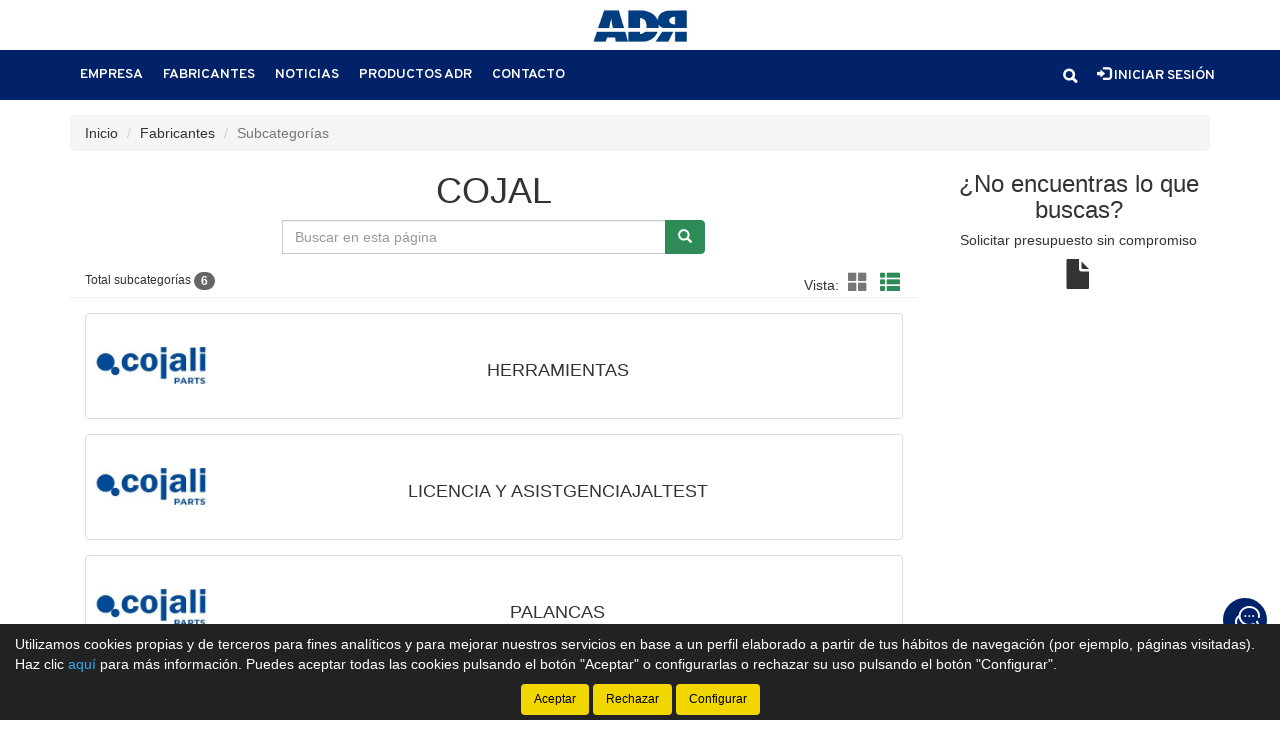

--- FILE ---
content_type: text/html;charset=UTF-8
request_url: https://www.adr98parts.com/tienda/Cojal_300_gs
body_size: 8182
content:





























		
		<!doctype html>
		<html lang="es" xmlns:og="http://ogp.me/ns#" itemscope itemtype="http://schema.org/WebPage">
			<head>
			
				
				
				


				
				






    

<title>COJAL | Catálogo de productos | ADR98 Parts</title>

<meta property="og:title" content="COJAL | Catálogo de productos | ADR98 Parts"/> 
<meta itemprop="name" content="COJAL | Catálogo de productos | ADR98 Parts"/>
<meta http-equiv="title" content="COJAL | Catálogo de productos | ADR98 Parts"/>   
<meta name="twitter:title" content="COJAL | Catálogo de productos | ADR98 Parts"/>
<meta name="DC.Title" content="COJAL | Catálogo de productos | ADR98 Parts" />

<meta property="og:locale" content="es"/>
<meta name="DC.Language" content="es" />

<meta property="og:type" content="website"/>

<meta name="twitter:card" content="summary"/>

<meta property="og:site_name" content="ADR98 Parts"/>

<link rel="schema.DC" href="https://purl.org/dc/elements/1.1/"/>
<link rel="schema.DCTERMS" href="https://purl.org/dc/terms/"/>

    
	<meta name="description" itemprop="description" content="Categoría COJAL. Listado de tipos de productos de COJAL - ADR98 Parts - Distribuidor de recambios para vehículo industrial"/>
	<meta property="og:description" content="Categoría COJAL. Listado de tipos de productos de COJAL - ADR98 Parts - Distribuidor de recambios para vehículo industrial"/>
    <meta name="twitter:description" content="Categoría COJAL. Listado de tipos de productos de COJAL - ADR98 Parts - Distribuidor de recambios para vehículo industrial"/>
    <meta http-equiv="description" content="Categoría COJAL. Listado de tipos de productos de COJAL - ADR98 Parts - Distribuidor de recambios para vehículo industrial"/>
    <meta name="DC.Description" content="Categoría COJAL. Listado de tipos de productos de COJAL - ADR98 Parts - Distribuidor de recambios para vehículo industrial" />
	
	<meta name="keywords" itemprop="keywords" content="cojal, cojal, categoria cojal, familia cojal, subcategorías cojal, listado tipos productos cojal, listado subcategorías cojal, listado subcategorías de cojal, tipos producto cojal, tipos de producto de cojal"/>
    <meta http-equiv="keywords" content="cojal, cojal, categoria cojal, familia cojal, subcategorías cojal, listado tipos productos cojal, listado subcategorías cojal, listado subcategorías de cojal, tipos producto cojal, tipos de producto de cojal"/>    
    <meta name="DC.Subject" content="cojal, cojal, categoria cojal, familia cojal, subcategorías cojal, listado tipos productos cojal, listado subcategorías cojal, listado subcategorías de cojal, tipos producto cojal, tipos de producto de cojal"/>
	
    <meta itemprop="url" content="https://www.adr98parts.com/tienda/Cojal_300_gs"/>
	<link rel="canonical" href="https://www.adr98parts.com/tienda/Cojal_300_gs"/>
    <meta property="og:url" content="https://www.adr98parts.com/tienda/Cojal_300_gs"/>
    <meta name="DC.Identifier" content="https://www.adr98parts.com/tienda/Cojal_300_gs"/>
	
    
    <meta itemprop="image" content="https://www.adr98parts.com/tienda/imagenes_catalogo/F_G_00000300_00300_97029.jpg">
	<meta property="og:image" content="https://www.adr98parts.com/tienda/imagenes_catalogo/F_G_00000300_00300_97029.jpg"/>
    <meta name="twitter:image" content="https://www.adr98parts.com/tienda/imagenes_catalogo/F_G_00000300_00300_97029.jpg">
	
	
		<meta property="og:image:width" content="280"/>
        <meta name="twitter:image:width" content="280">
		
		<meta property="og:image:height" content="81"/>
        <meta name="twitter:image:height" content="81"/>
		

<meta charset="utf-8">
<meta http-equiv="Content-Language" content="es"/>
<meta http-equiv="Content-Type" content="text/html; charset=UTF-8"/>
<meta name="author" content="ADR98 Parts"/>

<meta http-equiv="X-UA-Compatible" content="IE=edge,chrome=1"/>
<meta name="viewport" content="initial-scale=1.0, maximum-scale=1.0, user-scalable=no, width=device-width"/>


<meta name="theme-color" content="#012169"/>


<meta name="msapplication-navbutton-color" content="#012169"/>


<meta name="apple-mobile-web-app-status-bar-style" content="#012169"/>

<link rel="icon" href="https://www.adr98parts.com/tienda/imagenes_web/adrparts/favicons.ico/favicon.ico" type="image/x-icon">

<script>
var sis_version = "918a4823399df7f59c8a866afd901583e5cf2d08d590e7dc8d795847c45103fb";
var URL_BASE = "https://www.adr98parts.com/tienda/";
var URL_IMAGENES = "https://www.adr98parts.com/tienda/";
var URL_CSS = "https://www.adr98parts.com/tienda/";
var URL_JS = "https://www.adr98parts.com/tienda/";
</script>

<!-- CSS -->
<link rel="stylesheet" type="text/css" href="https://www.adr98parts.com/tienda/componentes/css/bootstrap.min.css">
<link rel="stylesheet" type="text/css" href="https://www.adr98parts.com/tienda/componentes/css/owl.carousel.css">
<link rel="stylesheet" type="text/css" href="https://www.adr98parts.com/tienda/componentes/css/owl.theme.css">
<link rel="stylesheet" type="text/css" href="https://www.adr98parts.com/tienda/componentes/css/owl.transitions.css">
<link rel="stylesheet" type="text/css" href="https://www.adr98parts.com/tienda/componentes/marco/jquery.fancybox.min.css">
<link rel="stylesheet" type="text/css" href="https://www.adr98parts.com/tienda/componentes/css/animate.min.css">

<link rel="stylesheet" type="text/css" href="https://www.adr98parts.com/tienda/componentes/css/gira-font.css?sis_version=918a4823399df7f59c8a866afd901583e5cf2d08d590e7dc8d795847c45103fb">
<link rel="stylesheet" type="text/css" href="https://www.adr98parts.com/tienda/componentes/css/estilos.jsp?sis_version=918a4823399df7f59c8a866afd901583e5cf2d08d590e7dc8d795847c45103fb">


    
	<link rel="stylesheet" type="text/css" href="https://www.adr98parts.com/tienda/imagenes_web/adrparts/adrparts/adr.css?sis_version=918a4823399df7f59c8a866afd901583e5cf2d08d590e7dc8d795847c45103fb">
	
	

<!-- JS -->
<script type="text/javascript" src="https://www.adr98parts.com/tienda/componentes/js/jquery.min.js"></script>
<script type="text/javascript" src="https://www.adr98parts.com/tienda/componentes/js/owl.carousel.min.js"></script>

<!--[if lt IE 9]>
	<link rel="stylesheet" type="text/css" href="https://www.adr98parts.com/tienda/componentes/css/ie.min.css">
    
	<script type="text/javascript" src="https://www.adr98parts.com/tienda/componentes/js/html5.js"></script>
	<script type="text/javascript" src="https://www.adr98parts.com/tienda/componentes/js/respond.js"></script>
	<script type="text/javascript" src="https://www.adr98parts.com/tienda/componentes/js/jquery-migrate-1.3.0.min.js"></script>
	<script type="text/javascript" src="https://www.adr98parts.com/tienda/componentes/js/ie.min.js"></script>
<![endif]-->

 
				
				<script>
				function trim(texto) {
					return texto.replace(/^\s+|\s+$/g,"");
				}
				function filtro_subfamilias(oEvent, enter){
					if ((enter == 1 && oEvent.keyCode == 13) || enter == 0){
						var subfamilia = trim(document.getElementById("subfamilia").value.toUpperCase());
						var regexp_0 = new RegExp("^[ 0-9A-ZÑÁÉÍÓÚ]{2,60}$");
						if ((subfamilia.search(regexp_0))!=0){
							alert("La subcategoría debe tener una longitud mínima de 2 caracteres y solo puede contener letras y números...");
							document.getElementById("subfamilia").value = ""; 
							document.getElementById("subfamilia").focus();
							return; 
						}
						
							document.location.href = "subcategorias.jsp;jsessionid=7BDED18FBD4D6D57842611DC21606216?id_categoria=300&filtro="+subfamilia;
							
					}
				}
				function quitar_filtro_subfamilias(){
					
						document.location.href = "subcategorias.jsp;jsessionid=7BDED18FBD4D6D57842611DC21606216?id_categoria=300";
						
				}		        
				</script>
				
			</head>
		
			<body>
				




























		


	



























<link rel="preconnect" href="https://fonts.gstatic.com" />
<link href="https://fonts.googleapis.com/css2?family=Overpass:wght@400;600;700&display=swap" rel="stylesheet" />

<header>
    <div id="pre-cabecera-adr" class="hidden-xs">
        <a class="navbar-brand" href="/tienda/">
            <img alt="Logotipo ADR" src="https://www.adr98parts.com/tienda/imagenes_web/adrparts/adrparts/adr-azul.jpg" class="img-responsive center-block" />
        </a>
    </div>
    <nav id="cabecera-adr" class="navbar navbar-default navbar-fixed-top">
        <div class="container">
            <div class="buscador-inactivo">
                <div class="navbar-header">
                    <button type="button" class="navbar-toggle collapsed" data-toggle="collapse" data-target="#menu-cabecera-adr" aria-expanded="false">
                        <span class="sr-only">Abrir menú</span>
                        <span class="icon-bar"></span>
                        <span class="icon-bar"></span>
                        <span class="icon-bar"></span>
                    </button>

                    

                    <button type="button" class="navbar-toggle contenedor-buscador-xs oculto" onclick="abrirBuscador()">
                        <span class="glyphicon glyphicon-search"></span>
                    </button>

                    <a class="navbar-brand hidden-sm hidden-md hidden-lg" href="/tienda/">
                        <img alt="ADR" src="https://www.adr98parts.com/tienda/imagenes_web/adrparts/adrparts/logotipo.png" class="logotipo" />
                    </a>
                </div>

                <div class="collapse navbar-collapse" id="menu-cabecera-adr">
                    <ul class="nav navbar-nav">
                        <li><a href="Empresa_6_s">Empresa</a></li>
                        <li><a href="categorias.jsp">Fabricantes</a></li>
                        <li><a href="noticias.jsp">Noticias</a></li>
                        
                            <li><a class="item-menu" href="PRODUCTOS-ADR_0-396_nn">Productos ADR</a></li>
                            
                        <li><a href="localizacion.jsp">Contacto</a></li>
                    </ul>

                    <ul class="nav navbar-nav navbar-right">
                        <li class="hidden-xs"><a role="button" onclick="abrirBuscador()" class="glyphicon glyphicon-search"></a></li>

                        

                            <li class="dropdown">
                                <a role="button"class="dropdown-toggle" data-toggle="dropdown" role="button" aria-haspopup="true" aria-expanded="false" onclick="focus_input('#usuario-cabecera');">
                                    <span class="glyphicon glyphicon-log-in"></span> Iniciar sesión
                                </a>
                                <ul id="login-box" class="dropdown-menu dropdown-menu-right">
                                    <li>
                                        <div class="row">
                                            <div class="col-xs-12">
                                                <form id="login-form-cabecera" action="ControlTiendaVirtual" method="post" onkeypress="if (comprobar_enter(event)) {validar_login('-cabecera')}">
                                                    <div class="form-group">
                                                        <label>Usuario</label>
                                                        <input type="text" class="form-control" placeholder="Usuario" name="usuario" id="usuario-cabecera" maxlength="100">
                                                        <div class="h6 oculto text-red" id="usuario-cabecera-error">* Usuario no válido.</div>
                                                    </div>
                                                    <div class="form-group">
                                                        <label>Contraseña</label>
                                                        <input type="password" class="form-control" id="login-passwd-cabecera" name="passwd" placeholder="Contraseña" maxlength="10">
                                                        <div class="h6 oculto text-red" id="login-passwd-cabecera-error">* Contraseña incorrecta.</div>
                                                    </div>
                                                    <div class="form-group">
                                                        <button type="button" class="btn btn-primary btn-block" onclick="validar_login('-cabecera')">INICIAR SESIÓN</button>
                                                        <div class="recordar-contrasena text-center">
                                                            <a class="sin-underline" href="#" data-toggle="modal" data-target="#recordar-passwd">¿Has olvidado tu contraseña?</a>
                                                        </div>
                                                    </div>
                                                    
                                                    <input type="hidden" name="entrada" value="/tienda/subcategorias.jsp?id_categoria=300">
                                                </form>
                                            </div>
                                            
                                            
                                            
                                                <div class="crear-cuenta text-center">
                                                    <a class="sin-underline" href="registro.jsp?origen=1"><b>Crear cuenta</b></a>
                                                </div>
                                                                                        
                                                
                                            
                                        </div>
                                    </li>
                                </ul>
                            </li>
                            
                        <input type="hidden" id="lc" value="5">

                        
                    </ul>
                </div>
            </div>

            <div class="buscador-activo oculto">
                <span class="glyphicon glyphicon-search"></span>
                <form id="formulario-buscador-adr">
                    <input type="text" id="buscador-adr" placeholder="Referencia / descripción" value="" />
                </form>
                <a role="button" onclick="cerrarBuscador()" class="glyphicon glyphicon-remove"></a>
            </div>
        </div>
    </nav>
</header>

<div id="recordar-passwd" class="modal fade" tabindex="-1" role="dialog" onkeypress="if (comprobar_enter(event)) {recordar_passwd()}">
    <div class="modal-dialog">
        <div class="modal-content">
            <div class="modal-header">                  
                <button type="button" class="close" data-dismiss="modal" aria-label="Close"><span aria-hidden="true">&times;</span></button>
                <div class="h4 modal-title text-center" id="myModalLabel">Recordar contraseña</div>
            </div>
            <div class="modal-body">
                <div id="recordar-formulario" class="row">
                    <div class="form-group">
                        <div class="h4 form-input-title">Introduce tu usuario o correo electrónico</div>
                        <input type="text" id="pas-usuario" class="form-control" placeholder="Usuario o correo electrónico" maxlength="100">
                    </div>

                    <div class="h5 validation-msj text-red oculto" id="pas-usuario-error">* Introduce un usuario o correo electrónico válido.</div>
                    <div class="h5 validation-msj text-red oculto" id="recordar-passwd-1">* Datos incompletos o erróneos.</div>
                    <div class="h5 validation-msj text-red oculto" id="recordar-passwd-2">* Este correo electrónico está reportado como SPAM.</div>
                    <div class="h5 validation-msj text-red oculto" id="recordar-passwd-3">* El usuario introducido no existe.</div>
                    <div class="h5 validation-msj text-red oculto" id="recordar-passwd-4">* Ha habido un error en el envío de la solicitud.</div>
                    <div class="h5 validation-msj text-red oculto" id="recordar-passwd-5">* Ha habido un error en el envío de la solicitud.</div>
                    <div class="h5 validation-msj text-red oculto" id="recordar-passwd-6">* Ha habido un error en el envío de la solicitud.</div>

                    <div class="form-group">                
                        <button type="button" class="btn btn-primary btn-lg center-block" onclick="recordar_passwd();">Enviar datos</button>
                    </div>
                </div>

                <div id="passwd-enviado" class="row oculto">
                    <div class="form-group">
                        <div class="text-green text-center"><span class="glyphicon glyphicon-send" aria-hidden="true"></span></div>
                        <div class="h4 text-center">Los datos de acceso han sido enviados a tu correo electrónico.</div>
                    </div>

                    <div class="form-group">                
                        <button type="button" class="btn btn-gris center-block" data-dismiss="modal">Cerrar</button>
                    </div>
                </div>
            </div>
        </div>
    </div>
</div>

<script src="https://www.adr98parts.com/tienda/imagenes_web/adrparts/adrparts/adr.js"></script>

    

        <input type="hidden" name="tip_cabecera" id="tip-cabecera" value="2">
		
				<div class="contenido container">
					

<div id="miga-pan">
	<ol class="breadcrumb">
	  	<li><a href="/tienda/">Inicio</a></li>

		
					
					<li><a href="categorias.jsp">Fabricantes</a></li> 
					
					
	  	
	  	<li class="active">Subcategorías</li>
	</ol>
</div>


<div class="row">

	

	<section id="subcategorias" class="col-xs-12 col-md-9">

		
            
			<h1 class="text-center">COJAL</h1>
            
            
	    
	        
            
	        <div id="buscador" class="input-group col-sm-8 col-sm-offset-2 col-md-6 col-md-offset-3">
				<label for="subfamilia" class="input-group-addon oculto label-oculto">
					<span class="hidden-xs">¿Qué necesitas?</span>
					<span class="hidden-sm hidden-md hidden-lg">Buscar</span>
				</label>
            
	            
                
	            <input type="text" value="" class="form-control" placeholder="Buscar en esta página" name="subfamilia" id="subfamilia" onKeyPress="filtro_subfamilias(event, 1)" maxlength="60">
	            <span class="input-group-btn">
	                <button class="btn btn-success sin-sombra" aria-label="Buscar" type="button" onclick="filtro_subfamilias(event, 0)"><span class="glyphicon glyphicon-search" aria-hidden="true"></span></button>
	            </span>
	        </div>
            
	            

		<div class="col-xs-12 page-header" id="resultados-modos">
		
	        <span class="h6">Total subcategorías <span id="total-lineas" class="badge">0</span></span>					
			
			<span class="hidden-xs" id="modos">

				

	                <span class="vista">Vista:</span>
	                <a tabindex="0" role="button" aria-label="Modo cuadrícula" class="btn-invisible sin-underline" id="icono-cuadricula" onclick="modo_cuadricula();">
                    	<span class="glyphicon glyphicon-th-large" aria-hidden="true"></span>
                    </a>
	                <a tabindex="0" role="button" aria-label="Modo lista" class="btn-invisible active sin-underline" id="icono-lista" onclick="modo_lista();" disabled>
                    	<span class="glyphicon glyphicon-th-list" aria-hidden="true"></span>
                    </a>

	                

			</span>	

	    </div>

	    <div class="row">
		    <div id="grupos" class="col-xs-12">
		    
				
						
						<div class="col-xs-12 media">
							<a href="Herramientas-Cojal_8220-0_gr" class="thumbnail sin-underline">
		                    
								
		                        
		                        <!-- Imagen -->

								<div class="media-left">
		                        
									<div class="sin-underline antiguo-a">

										

													<img alt="HERRAMIENTAS  COJAL" title="HERRAMIENTAS  COJAL" src="https://www.adr98parts.com/tienda/imagenes_catalogo/F_P_00000300_00300_97029.jpg">

													

									</div>
		                            
								</div>
								
								<!-- Fin imagen -->
							
								<!-- Texto -->
								
								<div class="media-body text-center">
									<div class="antiguo-a">
										<h2>
											HERRAMIENTAS
		                                </h2>
									</div>
								</div>  <!-- media-body  --> 

							</a> <!-- thumbnail -->

						</div> <!-- media -->

						
						
						<div class="col-xs-12 media">
							<a href="Licencia-y-asistgenciajaltest-Cojal_5661-0_gr" class="thumbnail sin-underline">
		                    
								
		                        
		                        <!-- Imagen -->

								<div class="media-left">
		                        
									<div class="sin-underline antiguo-a">

										

													<img alt="LICENCIA Y ASISTGENCIAJALTEST  COJAL" title="LICENCIA Y ASISTGENCIAJALTEST  COJAL" src="https://www.adr98parts.com/tienda/imagenes_catalogo/F_P_00000300_00300_97029.jpg">

													

									</div>
		                            
								</div>
								
								<!-- Fin imagen -->
							
								<!-- Texto -->
								
								<div class="media-body text-center">
									<div class="antiguo-a">
										<h2>
											LICENCIA Y ASISTGENCIAJALTEST
		                                </h2>
									</div>
								</div>  <!-- media-body  --> 

							</a> <!-- thumbnail -->

						</div> <!-- media -->

						
						
						<div class="col-xs-12 media">
							<a href="Palancas-Cojal_7961-0_gr" class="thumbnail sin-underline">
		                    
								
		                        
		                        <!-- Imagen -->

								<div class="media-left">
		                        
									<div class="sin-underline antiguo-a">

										

													<img alt="PALANCAS  COJAL" title="PALANCAS  COJAL" src="https://www.adr98parts.com/tienda/imagenes_catalogo/F_P_00000300_00300_97029.jpg">

													

									</div>
		                            
								</div>
								
								<!-- Fin imagen -->
							
								<!-- Texto -->
								
								<div class="media-body text-center">
									<div class="antiguo-a">
										<h2>
											PALANCAS
		                                </h2>
									</div>
								</div>  <!-- media-body  --> 

							</a> <!-- thumbnail -->

						</div> <!-- media -->

						
						
						<div class="col-xs-12 media">
							<a href="Pinzas-de-freno-Cojal_7447-0_gr" class="thumbnail sin-underline">
		                    
								
		                        
		                        <!-- Imagen -->

								<div class="media-left">
		                        
									<div class="sin-underline antiguo-a">

										

													<img alt="PINZAS DE FRENO  COJAL" title="PINZAS DE FRENO  COJAL" src="https://www.adr98parts.com/tienda/imagenes_catalogo/F_P_00000300_00300_97029.jpg">

													

									</div>
		                            
								</div>
								
								<!-- Fin imagen -->
							
								<!-- Texto -->
								
								<div class="media-body text-center">
									<div class="antiguo-a">
										<h2>
											PINZAS DE FRENO
		                                </h2>
									</div>
								</div>  <!-- media-body  --> 

							</a> <!-- thumbnail -->

						</div> <!-- media -->

						
						
						<div class="col-xs-12 media">
							<a href="Sensores-Cojal_8007-0_gr" class="thumbnail sin-underline">
		                    
								
		                        
		                        <!-- Imagen -->

								<div class="media-left">
		                        
									<div class="sin-underline antiguo-a">

										

													<img alt="SENSORES  COJAL" title="SENSORES  COJAL" src="https://www.adr98parts.com/tienda/imagenes_catalogo/F_P_00000300_00300_97029.jpg">

													

									</div>
		                            
								</div>
								
								<!-- Fin imagen -->
							
								<!-- Texto -->
								
								<div class="media-body text-center">
									<div class="antiguo-a">
										<h2>
											SENSORES
		                                </h2>
									</div>
								</div>  <!-- media-body  --> 

							</a> <!-- thumbnail -->

						</div> <!-- media -->

						
						
						<div class="col-xs-12 media">
							<a href="Recambio-general-Cojal_7975-0_gr" class="thumbnail sin-underline">
		                    
								
		                        
		                        <!-- Imagen -->

								<div class="media-left">
		                        
									<div class="sin-underline antiguo-a">

										

													<img alt="RECAMBIO GENERAL  COJAL" title="RECAMBIO GENERAL  COJAL" src="https://www.adr98parts.com/tienda/imagenes_catalogo/F_P_00000300_00300_97029.jpg">

													

									</div>
		                            
								</div>
								
								<!-- Fin imagen -->
							
								<!-- Texto -->
								
								<div class="media-body text-center">
									<div class="antiguo-a">
										<h2>
											RECAMBIO GENERAL
		                                </h2>
									</div>
								</div>  <!-- media-body  --> 

							</a> <!-- thumbnail -->

						</div> <!-- media -->

						

		    </div> <!-- Fin grupos -->
	    </div>

	    
	    
	    <input type="hidden" name="total" id="total" value="6">
	    
	</section>

	


	
	<div id="menu-lateral-derecho" class="col-xs-12 col-md-3 margen-inicial">
	
		
	
			




























			
			
		
			







<div class="row">
	<div id="presupuesto" class="col-xs-12 text-center">
	    <a href="presupuestos.jsp" class="sin-underline">
	        <div class="h3">¿No encuentras lo que buscas?</div>
	    </a>			
	    <a href="presupuestos.jsp" class="sin-underline">		
	        <div class="h5">Solicitar presupuesto sin compromiso</div>
	        <span class="glyphicon glyphicon-file"></span>
	    </a>			
	</div>
</div>



			
			
	
			


























        

				
			
	
	</div>
    
	
</div>
				</div>
				



		







<footer id="footer-adr">
    <div class="container">
        <div class="enlaces">
            <a href="legal.jsp">Aviso legal</a>
            <a href="privacidad.jsp">Política de privacidad</a>
            <a href="cookies.jsp">Política de cookies</a>
            <a href="condiciones.jsp">Condiciones generales de compra</a>
            <a href="cambios.jsp">Cambios y devoluciones</a>
        </div>

        <div class="redes-sociales">
            <p class="social">
                <a title="Síguenos en Facebook..." target="_blank" href="https://www.facebook.com/asociacionderecambistas98.ADR98"><span class="gf-facebook"></span></a>    
                <a title="Síguenos en Instagram..." target="_blank" href="https://www.instagram.com/grupo_adr_98/"><span class="gf-instagram"></span></a>
                <a title="Síguenos en LinkedIn..." target="_blank" href="https://www.linkedin.com/company/asociacion-de-recambistas-98-sl/"><span class="gf-linkedin"></span></a>    
            </p>
        </div>
    </div>
</footer>

		









<div id="overlay-cargando">
	<div class="texto"></div>
</div>

<script type="text/javascript" src="https://www.adr98parts.com/tienda/componentes/js/bootstrap.min.js"></script>
<script type="text/javascript" src="https://www.adr98parts.com/tienda/componentes/js/application.js?sis_version=918a4823399df7f59c8a866afd901583e5cf2d08d590e7dc8d795847c45103fb"></script>
<script type="text/javascript">
	$(window).on("load", function (){
		$(".cookies").slideDown(800);
	});
</script>


	<script type="text/javascript">
		        
			$("#owl-ofertas-sidebar").owlCarousel({
				autoPlay: 12000,
				stopOnHover: true,
				items: 1,
				pagination: false,
				itemsDesktop: [1199,1],
				itemsDesktopSmall: [991,3],
				itemsTablet: [639,2],
				itemsMobile: [479,1],
				navigation: true,
				lazyLoad: true,
				navigationText: ["Anterior","Siguiente"],
				addClassActive: true
			});
			$(window).on("load", function(e) {
				igualar_altura('#owl-ofertas-sidebar .descripcion');
			    igualar_altura('#owl-ofertas-sidebar .precio-stock');
			    igualar_altura('#owl-ofertas-sidebar .caption');
			});
			var timer_ofertas_sidebar;
			$(window).on('resize', function(e) {
			  clearTimeout(timer_ofertas_sidebar);
			  timer_ofertas_sidebar = setTimeout(function(){
			  	igualar_altura('#owl-ofertas-sidebar .descripcion');
			    igualar_altura('#owl-ofertas-sidebar .precio-stock');
			    igualar_altura('#owl-ofertas-sidebar .caption');
			  }, 200);
			});
	        
			$("#owl-catalogo-sidebar").owlCarousel({
				autoPlay: 3500,
				pagination: false,  
				items: 1,
				itemsDesktop: [1199,1],
				itemsDesktopSmall: [991,3],
				itemsTablet: [639,2],
				itemsMobile: [479,1],
				lazyLoad: true,
				addClassActive: true
			});
			
	</script>
    
	<script type="text/javascript">
		var total = $("#total").val();
		total = parseInt(total);

		if (total > 0) {
			$("#total-lineas.badge").text(total);
			$("#resultados-modos").show();
		} else {
			

			$('#sin-productos').show();
			// $('#sin-productos').removeClass('oculto');
		}
	</script>
	
	<script type="text/javascript">
		total = parseInt($("#total").val());

		if (total === 0) {
			if ( $("#buscador input[type=text]").val().length === 0 ) {
				$("#buscador").hide();
			}
		}
	</script>
	
	<script type="text/javascript">
		$(window).load(function(){
			igualar_altura('#grupos .caption');
		  	igualar_altura('#grupos .thumbnail');
		});

		$(window).resize(function(){
			igualar_altura('#grupos .caption');
		  	igualar_altura('#grupos .thumbnail');
		});
	</script>
	
	<script type="text/javascript">

		if ( version_ie () > 8 || version_ie () == false) {
			$(window).on("scroll resize", function() {
			    var value = $(this).scrollTop();
			    var start = $("header").height();

			    if ($(".yamm-fw").hasClass("open")) {
			      start = start + $(".yamm-fw .dropdown-menu").height();
			    }

		    	

						scrollNavbarPersonalizada();

						
			});
		}

	</script>
    
    
	

<div id="modal-social" class="modal fade" tabindex="-1" role="dialog">
    <div class="modal-dialog" role="document">
        <div class="modal-content">
            <div class="modal-header">
                <button type="button" class="close" data-dismiss="modal" aria-label="Close">
                    <span aria-hidden="true">&times;</span>
                </button>
                <h4 class="modal-title text-center" id="myModalLabel">Contacta con nosotros</h4>
            </div>
            <div class="modal-body">
                <div class="row text-center">
                
                	
                    
                </div>
            </div>
        </div>
    </div>
</div>

    
    <script type="text/javascript">
        activarBtnFlotanteSocial(1);
    </script>
    

<script>
	$('#menu-general [data-menu-nodo]').each(function() {
		precargaMenuNodos(this);
	});
</script>

<script>
	window.addEventListener('load', optimizarSliders);
</script>




    
    







<section class="container-fluid cookies oculto">
	<div class="row">
		<div class="col-xs-12">
			<p id="texto-inicial-cookies">
			Utilizamos cookies propias y de terceros para fines analíticos y para mejorar nuestros servicios en base a un perfil elaborado a partir de tus hábitos de navegación (por ejemplo, páginas visitadas).				
				Haz clic <a href="cookies.jsp" class="info">aquí</a> para más información.
				Puedes aceptar todas las cookies pulsando el botón "Aceptar" o configurarlas o rechazar su uso pulsando el botón "Configurar".
			</p>
		</div>
	</div>

	<div id="checkboxes-container" class="row oculto">
		<div class="col-xs-12">
			<div class="h5">Seleccionar cookies:</div>

			<label class="checkbox-inline">
				<input type="checkbox" id="cookies-necesarias" checked disabled> Necesarias
			</label>
			<p>
				<input type="checkbox" id="cookies-necesarias" checked disabled> Estas cookies son necesarias para facilitar la correcta navegación por nuestro sitio web y aseguran que el contenido se carga eficazmente, permitiendo la correcta utilización de las diferentes opciones o servicios que en ella existen cómo, por ejemplo, realizar el proceso de compra.
			</p>
            
            
	
				<label class="checkbox-inline">
					<input type="checkbox" id="cookies-analiticas"> Analíticas
				</label>
				<p>
					Estas cookies son propias o de terceros que nos permiten optimizar tu experiencia en el sitio web, evaluando su rendimiento y mejorar añadiendo nuevas funcionalidades.					
				</p>
				
				
            
		</div>
	</div>

	<div id="botones-iniciales" class="row">
		<div class="col-xs-12 text-center">
			<button class="btn" onclick="aceptarTodasCookies()">Aceptar</button>
			<button class="btn" onclick="rechazarCookies()">Rechazar</button>
			<button class="btn" onclick="verCheckboxes()">Configurar</button>
		</div>
	</div>

	<div id="botones-configurar" class="row oculto">
		<div class="col-xs-12 text-center">
			<button class="btn" onclick="aceptarCookies()">Guardar</button>
			<button class="btn" onclick="rechazarCookies()">Rechazar</button>
			<button class="btn" onclick="ocultarCheckboxes()">Cancelar</button>
		</div>
	</div>
</section>

<script>
	var verCheckboxes = function() {
		$('#botones-iniciales').hide();
		$('#checkboxes-container').show();
		$('#botones-configurar').show();
	}

	var ocultarCheckboxes = function() {
		$('#checkboxes-container').hide();
		$('#botones-configurar').hide();
		$('#botones-iniciales').show();
	}

	var aceptarTodasCookies = function() {
		$('#cookies-analiticas').prop('checked', true);
		$('#cookies-funcionales').prop('checked', true);
		aceptarCookies();
	}

	var aceptarCookies = function() {
		if (!$('#cookies-necesarias').prop('checked')) {
			return;
		}
		
		var cookie = 'cookies=0/1';

		if ($('#cookies-analiticas').prop('checked')) {
			cookie += '|1/1';
			generarCookiesEstadisticas();
			generarCookiesHead(1);
		} else {
			cookie += '|1/0';
		}

		if ($('#cookies-funcionales').prop('checked')) {
			cookie += '|2/1';
			generarCookiesChat();
			generarCookiesHead(2);			
		} else {
			cookie += '|2/0';
		}

		var fecha = new Date();
		fecha.setDate(fecha.getDate() + 365);
  		document.cookie = cookie + '; expires=' + fecha.toUTCString();
  		$('.cookies').slideUp(800);
	}

	var rechazarCookies = function () {
		$('#cookies-analiticas').prop('checked', false);
		$('#cookies-funcionales').prop('checked', false);

		var cookie = 'cookies=0/1|1/0|2/0';
		var fecha = new Date();
		fecha.setDate(fecha.getDate() + 365);
  		document.cookie = cookie + '; expires=' + fecha.toUTCString();
  		$('.cookies').slideUp(800);
	}
	
	var generarCookiesEstadisticas = function() {
		var estadisticas = unescapeHTML("&lt;!-- Google tag (gtag.js) --&gt;&lt;script async src=&quot;https://www.googletagmanager.com/gtag/js?id=G-YZY54L27P9&quot;&gt;&lt;/script&gt;&lt;script&gt;  window.dataLayer = window.dataLayer || [];  function gtag(){dataLayer.push(arguments);}  gtag('js', new Date());  gtag('config', 'G-YZY54L27P9');&lt;/script&gt;");
		
		$('head').append(estadisticas);
	}
	
	var generarCookiesChat = function() {
		var chat = unescapeHTML("");
		
		$('head').append(chat);
	}	
	
	var generarCookiesHead = function(tipo) {
		var head = "";
		switch(tipo){
		case 1:
			head = unescapeHTML("");
			break;	
		case 2:
			head = unescapeHTML("");
			break;	
		}
		
		$('head').append(head);
	}
	
	var unescapeHTML = function(escapedHTML) {
		return escapedHTML.replace(/&lt;/g,'<').replace(/&gt;/g,'>').replace(/&amp;/g,'&').replace(/&quot;/g,'"').replace(/&iquest;/g,'¿');
	}
</script>


    	
	
			</body>
		</html>
            
        



--- FILE ---
content_type: text/css
request_url: https://www.adr98parts.com/tienda/imagenes_web/adrparts/adrparts/adr.css?sis_version=918a4823399df7f59c8a866afd901583e5cf2d08d590e7dc8d795847c45103fb
body_size: 1900
content:
/* Cabecera */
#pre-cabecera-adr {
    position: fixed;
    top: 0;
    right: 0;
    left: 0;
    z-index: 1030;

    height: 50px;
    
    background-color: #FFFFFF;
}

#pre-cabecera-adr .navbar-brand {
    display: block;
    margin: auto;
    float: none;

    padding-top: 5px;
    padding-bottom: 5px;
}

#pre-cabecera-adr .navbar-brand img {
    height: 100%;
}

#cabecera-adr {
    font-family: 'Overpass', sans-serif;
    -webkit-font-smoothing: antialiased;
    -moz-osx-font-smoothing: grayscale;
    background-color: #012169;
    color: #FFFFFF;
    border-radius: 0px;
    border: 0px;
    margin-bottom: 0px;
    height: 50px;
    border-bottom: none !important;
    top: 50px;
}

#cabecera-adr .navbar-nav>li>a {
    color: #FFFFFF;
    text-transform: uppercase;
    font-weight: 600;
    padding-left: 10px;
    padding-right: 10px;
}

#cabecera-adr .navbar-nav>.open>a,
#cabecera-adr .navbar-nav>.open>a:hover,
#cabecera-adr .navbar-nav>.open>a:focus {
    color: #012169;
    background-color: #FFFFFF;
}

#cabecera-adr .container {
    padding-right: 15px;
    padding-left: 15px;
}

#cabecera-adr a {
    text-decoration: none;
}

#cabecera-adr .navbar-brand {
    height: 50px;
}

#cabecera-adr .logotipo {
    height: 20px;
    width: auto;
}

#cabecera-adr .badge {
    background-color: #FFFFFF;
    color: #012169;
}

#cabecera-adr .buscador-activo {
    text-align: center;
    padding-top: 12px;
    padding-bottom: 12px;
}

#formulario-buscador-adr {
    display: inline;
}

#cabecera-adr .buscador-activo input {
    display: inline-block;
    width: 50%;
    margin-left: 10px;
    margin-right: 10px;
    background: transparent;
    border: none;
}

#cabecera-adr .buscador-activo input::placeholder {
    color: #FFFFFF;
    opacity: 1;
}

#cabecera-adr .buscador-activo input:-ms-input-placeholder {
    color: #FFFFFF;
}

#cabecera-adr .buscador-activo input::-ms-input-placeholder {
    color: #FFFFFF;
}

#cabecera-adr .buscador-activo input:focus {
    outline: none;
}

@media (min-width: 640px) and (max-width: 991px) {
    #cabecera-adr .buscador-activo input {
        width: 75%;
    }

    #cabecera-adr .navbar-nav>li>a {
        font-size: 11px;
        padding-left: 5px;
        padding-right: 5px;
    }
}

@media (max-width: 639px) {
    #cabecera-adr {
        color: #012169;
        height: auto;
        top: 0;
    }

    #cabecera-adr .navbar-header {
        background-color: #012169;
    }

    .navbar-default .navbar-toggle .icon-bar {
        background-color: #FFFFFF !important;
    }

    #cabecera-adr .contenedor-buscador-xs {
        display: block;
        padding: 0;
    }

    #cabecera-adr .navbar-header .glyphicon-search,
    #cabecera-adr .navbar-header .glyphicon-shopping-cart {
        color: #FFFFFF;
        font-size: 16px;
        padding-top: 9px;
        padding-bottom: 9px;
    }

    .navbar-toggle,
    .navbar-toggle:hover,
    .navbar-toggle:focus {
        margin-right: 15px;
        margin-top: 8px;
    }

    #cabecera-adr .container {
        padding: 0px;
    }

    #cabecera-adr .navbar-nav>li>a {
        color: #012169;
    }

    .navbar-header {
        box-shadow: none;
        height: auto;
    }

    #cabecera-adr .buscador-inactivo {
        background-color: #FFFFFF;
    }

    #cabecera-adr .buscador-activo {
        color: #FFFFFF;
    }

    #cabecera-adr .buscador-activo input {
        width: 70%;
    }
}

.contenido {
    padding-top: 100px;
}

@media (max-width: 639px) {
    .contenido {
        padding-top: 50px;
    }   
}

/* LoginForm */
#login-form-cabecera label {
    color: #012169;
    font-weight: 700;
}

/* Promociones */
.promociones-ancho-completo {
    margin-bottom: 0px !important;
}

/* Carrusel Index */
#index .titulo-carrusel {
    color: #012169;
    font-size: 65px;
    margin-top: 0px;
}

@media (max-width: 639px) {
    #index .titulo-carrusel {
        font-size: 40px;
    }
}

/* Empresa */
#empresa-adr {
    color: #012169;
    padding-top: 25px;
}

#empresa-adr .adr-azul {
    margin-bottom: 15px;
}

#empresa-adr .logos-asociados,
#empresa-adr .mapa {
    margin-bottom: 50px;
}

#empresa-adr .adr-service {
    margin-top: 25px;
}

@media (max-width: 639px) {
    #empresa-adr .media-left {
        display: block;
    }
}

/* Fabricantes */
#fabricantes #logos .logo .thumbnail {
    box-shadow: rgb(0 61 129) 3px 4px 3px -1px;
    border: 1px solid #012169;
    border-radius: 25px;
}

/* Contacto */
#seccion-contacto .titulo-principal {
    color: #012169;
    font-size: 65px;
}

#seccion-contacto #mensaje-contacto {
    color: #012169;
}

#seccion-contacto #formulario-contacto input,
#seccion-contacto #formulario-contacto textarea {
    background-color: #012169;
    color: #FFFFFF;
}

#seccion-contacto #formulario-contacto input::placeholder,
#seccion-contacto #formulario-contacto textarea::placeholder {
    color: #FFFFFF;
    opacity: 1;
}

#seccion-contacto #formulario-contacto input:-ms-input-placeholder,
#seccion-contacto #formulario-contacto textarea:-ms-input-placeholder {
    color: #FFFFFF;
}

#seccion-contacto #btn-contacto {
    background-color: #FFFFFF !important;
    color: #012169;
    border-color: #012169 !important;
}

@media (max-width: 639px) {
    #seccion-contacto .titulo-principal {
        font-size: 40px;
    }
}

/* Pie */
#footer-adr {
    font-family: 'Overpass', sans-serif;
    font-size: 16px;
    font-weight: 400;
    padding-top: 10px;
}

#footer-adr .enlaces {
    display: block;
    width: 100%;
    text-align: center;
    margin-top: 10px;
    margin-bottom: 10px;
}

#footer-adr .enlaces a {
    display: inline-block;
    padding: 0px 15px;
}

#footer-adr .redes-sociales {
    display: block;
    width: 100%;
    margin-top: 15px;
    text-align: center;
}

#footer-adr .redes-sociales a {
    font-size: 40px;
    padding: 0px 15px
}

@media (min-width: 640px) and (max-width: 991px) {
    #footer-adr .enlaces a {
        font-size: 13.5px;
        padding: 0px 7.5px;
    }
}

@media (max-width: 639px) {
    #footer-adr .enlaces a {
        display: block;
    }
}

/* Teccat */
#acceso-teccat {
    background-color: #012169;
    color: #FFFFFF;
}

#acceso-teccat .contenedor-imagen {
    width: 97px;
    height: 50px;
    background-image: url('teccat-adr.png');
    background-repeat: no-repeat;
    padding: 0;
    margin-left: 10px;
    vertical-align: bottom;
}

#acceso-teccat .contenedor-imagen img {
    display: none;
}

@media (min-width: 640px) and (max-width: 991px) {   
    #acceso-teccat .contenedor-imagen {
        width: 78px;
        height: 40px;
        background-image: url('teccat-adr-sm.png');
        /* vertical-align: top; */
    }
}

/* banner-adr-truck-parts */
#banner-adr-truck-parts {
    background-color: #012169;

    padding-top: 15px;
    padding-bottom: 15px;
}

#banner-adr-truck-parts img {
    max-width: 100%;
    max-height: 220px;
    height: auto;
}

#banner-adr-truck-parts #truck-parts,  
#banner-adr-truck-parts #comunidades, 
#banner-adr-truck-parts #adr-service {
    display: flex;
    align-items: center;
    justify-content: center;
    max-height: 220px;

    padding-left: 30px;
    padding-right: 30px;
}

#banner-adr-truck-parts #comunidades img {
	max-height: 120px;
}

@media (max-width: 639px) {
    #banner-adr-truck-parts #truck-parts,  
    #banner-adr-truck-parts #comunidades {
        margin-bottom: 50px;
    }
}

@media(min-width: 640px) {
    #banner-adr-truck-parts .row {
        display: flex;
        align-items: center;
    }
}

/* Botones promociones */
.promociones-ancho-completo #owl-promociones .owl-controls {
    display: block !important;
}

@media (max-width: 639px) {
    .promociones-ancho-completo #owl-promociones .owl-controls {
        display: none !important;
    }
}

#owl-promociones .owl-controls {
    margin: 0 !important;
    position: absolute;
    left: 0;
    right: 0;
    top: 45%;
}

#owl-promociones .owl-controls .owl-prev {
    float: left;
}

#owl-promociones .owl-controls .owl-next {
    float: right;
}

#owl-promociones .owl-controls .owl-prev,
#owl-promociones .owl-controls .owl-next,
#owl-promociones .owl-theme .owl-controls .owl-buttons div {
    background: #012169;
    border-radius: 50%;
    height: 40px;
    width: 40px;
}

#owl-promociones .owl-buttons div span {
    top: 6px;
    font-size: 20px;
}

--- FILE ---
content_type: text/javascript
request_url: https://www.adr98parts.com/tienda/imagenes_web/adrparts/adrparts/adr.js
body_size: 422
content:
var formularioBuscador = document.getElementById('formulario-buscador-adr');
var buscadorADR = document.getElementById('buscador-adr');

function abrirBuscador() {
    $('.buscador-inactivo').hide();
    $('.buscador-activo').show();

    var el = document.querySelector('.buscador-activo input');
    el.focus();
    el.selectionStart = el.selectionEnd = el.value.length;
}

function cerrarBuscador() {
    $('.buscador-activo').hide();
    $('.buscador-inactivo').show();
}

function scrollNavbarPersonalizada() {}

// Events
formularioBuscador.addEventListener('submit', function (event) {
    event.preventDefault();
    if (validarVacioSimple(buscadorADR)) {
        document.location.href = 'productos.jsp?filtro_referencia=' + buscadorADR.value;
    }
    return false;
});

$(document).ready(function() {
    if (validarVacioSimple(buscadorADR)) {
        abrirBuscador();
    }
});